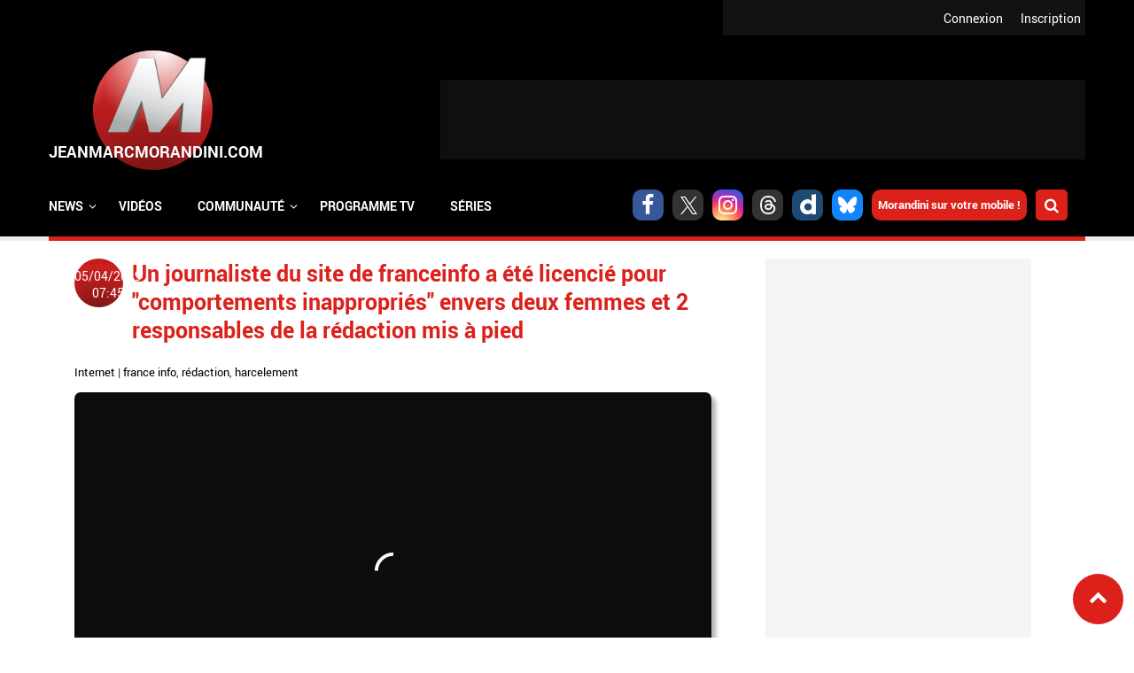

--- FILE ---
content_type: text/html; charset=utf-8
request_url: https://www.jeanmarcmorandini.com/article-392268-un-journaliste-du-site-de-franceinfo-a-ete-licencie-pour-comportements-inappropries-envers-deux-femmes-et-2-responsables-de-la-redaction-mis-a-pied.html
body_size: 13285
content:
<!DOCTYPE html>
<html lang="fr" prefix="og: https://ogp.me/ns#">

  <head profile="http://www.w3.org/1999/xhtml/vocab">
    <!--[if IE]><![endif]-->
<link rel="dns-prefetch" href="//static.jeanmarcmorandini.com" />
<link rel="preconnect" href="//static.jeanmarcmorandini.com" />
<meta http-equiv="Content-Type" content="text/html; charset=utf-8" />
<meta http-equiv="x-dns-prefetch-control" content="on" />
<link rel="dns-prefetch" href="//static.jeanmarcmorandini.com" />
<!--[if IE 9]>
<link rel="prefetch" href="//static.jeanmarcmorandini.com" />
<![endif]-->
<link rel="amphtml" href="https://www.jeanmarcmorandini.com/article-392268-un-journaliste-du-site-de-franceinfo-a-ete-licencie-pour-comportements-inappropries-envers-deux-femmes-et-2-responsables-de-la-redaction-mis-a-pied.html?amp" />
<script  type="application/ld+json">{"@context":"https:\/\/schema.org","@type":"NewsArticle","headline":"Un journaliste du site de franceinfo a \u00e9t\u00e9 licenci\u00e9 pour \"comportements inappropri\u00e9s\" envers deux femme...","articleSection":"Internet","alternativeHeadline":"Un journaliste du site de franceinfo, employ\u00e9 par France T\u00e9l\u00e9visions, a \u00e9t\u00e9 licenci\u00e9 pour \"comportements inappropri\u00e9s\" envers deux femmes, a-t-on appr...","description":"Un journaliste du site de franceinfo, employ\u00e9 par France T\u00e9l\u00e9visions, a \u00e9t\u00e9 licenci\u00e9 pour \"comportements inappropri\u00e9s\" envers deux femmes, a-t-on appr...","mainEntityOfPage":{"@type":"WebPage","@id":"https:\/\/www.jeanmarcmorandini.com\/article-392268-un-journaliste-du-site-de-franceinfo-a-ete-licencie-pour-comportements-inappropries-envers-deux-femmes-et-2-responsables-de-la-redaction-mis-a-pied.html"},"articleBody":"Un journaliste du site de franceinfo, employ\u00e9 par France T\u00e9l\u00e9visions, a \u00e9t\u00e9 licenci\u00e9 pour \"comportements inappropri\u00e9s\" envers deux femmes, a-t-on appris aupr\u00e8s du groupe public, qui confirme une information du quotidien Le Monde.\nEn outre, deux responsables de la r\u00e9daction du site, d\u00e9pendant \u00e9galement de France T\u00e9l\u00e9visions, ont \u00e9cop\u00e9 d'une mise \u00e0 pied en lien avec cette affaire.\nSelon Le Monde, le journaliste licenci\u00e9 s'est vu reprocher d'avoir tent\u00e9 d'embrasser des stagiaires, des faits qui se sont produits en f\u00e9vrier. \"Nous avons \u00e9t\u00e9 inform\u00e9s au mois de f\u00e9vrier de rumeurs concernant des comportements inappropri\u00e9s dans la r\u00e9daction\" du site, a d\u00e9clar\u00e9 \u00e0 l'AFP une porte-parole de France T\u00e9l\u00e9visions.\n\"Nous avons imm\u00e9diatement men\u00e9 une enqu\u00eate et lanc\u00e9 une proc\u00e9dure RH. Au terme de cette proc\u00e9dure, la direction a d\u00e9cid\u00e9 d'appliquer des sanctions disciplinaires \u00e0 l'\u00e9gard de trois collaborateurs : une rupture de contrat de travail pour comportements inappropri\u00e9s et deux mises \u00e0 pied pour des manquements dans la r\u00e9action hi\u00e9rarchique\", a pr\u00e9cis\u00e9 cette porte-parole.\n\"France T\u00e9l\u00e9visions est engag\u00e9e dans une politique d'exemplarit\u00e9 et de z\u00e9ro tol\u00e9rance envers le harc\u00e8lement au sein de l'entreprise\", a assur\u00e9 le groupe public.\n\"Nous avons r\u00e9agi tr\u00e8s vite et tr\u00e8s fort. Nous sommes tr\u00e8s engag\u00e9s pour \u00eatre exemplaires sur ces questions de harc\u00e8lement\", a en outre affirm\u00e9 C\u00e9lia M\u00e9riguet, directrice de l'info num\u00e9rique \u00e0 franceinfo. Plusieurs affaires de harc\u00e8lement et d'agressions sexuelles ont secou\u00e9 les m\u00e9dias fran\u00e7ais ces derniers mois, notamment dans le sillage de l'affaire de la Ligue du LOL et du mouvement Balance ton porc.\n\n","dateModified":"2019-04-05T07:45","datePublished":"2019-04-05T07:45","image":{"@type":"ImageObject","url":"https:\/\/static.jeanmarcmorandini.com\/sites\/jeanmarcmorandini.com\/files\/gzjkz_1_0.jpg","width":"706","height":"373","caption":"","contentSize":"32595","name":"gzjkz.jpg","encodingFormat":"image\/jpeg"},"author":{"@type":"Person","name":"Jean-Marc Morandini"},"publisher":{"@type":"Organization","name":"THE WEB FAMILY","url":"https:\/\/www.jeanmarcmorandini.com\/","logo":{"@type":"ImageObject","url":"https:\/\/static.jeanmarcmorandini.com\/sites\/jeanmarcmorandini.com\/files\/corps2019\/logo-jmm-600x60-1dhj2b0620j78.png","width":600,"height":60}},"keywords":["France info","R\u00e9daction","Harcelement"]}</script>
<script  type="application/ld+json">{"@context":"https:\/\/schema.org","@type":"BreadcrumbList","itemListElement":[{"@type":"ListItem","position":1,"name":"\u00c0 la une","item":"https:\/\/www.jeanmarcmorandini.com\/"},{"@type":"ListItem","position":2,"name":"Internet","item":"https:\/\/www.jeanmarcmorandini.com\/categorie-internet.html"}]}</script>
<script  type="application/ld+json">{"@context":"https:\/\/schema.org","@type":"WebSite","name":"Jean-Marc Morandini","alternateName":"Blog Jean Marc Morandini - Site d'informations m\u00e9dia, programmes TV, vid\u00e9os, zapping, people, radio, cinema, presse, internet","url":"https:\/\/www.jeanmarcmorandini.com\/","image":"https:\/\/static.jeanmarcmorandini.com\/sites\/all\/themes\/jmm7\/images\/logo_media.png"}</script>
<script  type="application/ld+json">{"@context":"https:\/\/schema.org","@type":"NewsMediaOrganization","name":"Jean-Marc Morandini","url":"https:\/\/www.jeanmarcmorandini.com\/","logo":"https:\/\/static.jeanmarcmorandini.com\/sites\/all\/themes\/jmm7\/images\/logo_media.png","sameAs":["https:\/\/www.facebook.com\/jmmorandini\/","https:\/\/twitter.com\/morandiniblog\/","https:\/\/www.instagram.com\/jeanmarcmorandini\/"]}</script>
<meta property="twitter:card" content="summary_large_image" />
<meta property="twitter:site" content="@morandiniblog" />
<meta property="twitter:creator" content="@morandiniblog" />
<meta property="twitter:title" content="Un journaliste du site de franceinfo a été licencié pour &quot;comportements inappropriés&quot; envers deux femmes et 2 responsables de la rédaction mis à pied" />
<meta property="twitter:description" content="Un journaliste du site de franceinfo, employ&amp;eacute; par France T&amp;eacute;l&amp;eacute;visions, a &amp;eacute;t&amp;eacute; licenci&amp;eacute; pour &quot;comportements inappropri&amp;eacute;s&quot; envers deux femmes,..." />
<meta property="twitter:image" content="https://static.jeanmarcmorandini.com/sites/jeanmarcmorandini.com/files/gzjkz_1_0.jpg" />
<meta property="og:title" content="Un journaliste du site de franceinfo a été licencié pour &quot;comportements inappropriés&quot; envers deux femmes et 2 responsables de la rédaction mis à pied" />
<meta property="fb:app_id" content="368940366458873" />
<meta property="og:type" content="article" />
<meta property="og:image" content="https://static.jeanmarcmorandini.com/sites/jeanmarcmorandini.com/files/styles/facebook/public/gzjkz_1_0.jpg?itok=0jRNL0tZ" />
<meta property="og:url" content="https://www.jeanmarcmorandini.com/article-392268-un-journaliste-du-site-de-franceinfo-a-ete-licencie-pour-comportements-inappropries-envers-deux-femmes-et-2-responsables-de-la-redaction-mis-a-pied.html" />
<meta property="og:description" content="Un journaliste du site de franceinfo, employ&amp;eacute; par France T&amp;eacute;l&amp;eacute;visions, a &amp;eacute;t&amp;eacute; licenci&amp;eacute; pour &quot;comportements inappropri&amp;eacute;s&quot; envers deux femmes, a-t-on appris aupr&amp;egrave;s du groupe public, qui confirme une information du quotidien Le Monde.En outre, deux" />
<link rel="shortcut icon" href="https://static.jeanmarcmorandini.com/sites/jeanmarcmorandini.com/files/favicon_1.png" type="image/png" />
<meta name="description" content="Un journaliste du site de franceinfo, employé par France Télévisions, a été licencié pour &quot;comportements inappropriés&quot; envers deux femmes, a-t-on appris auprès du groupe p" />
<link rel="canonical" href="https://www.jeanmarcmorandini.com/article-392268-un-journaliste-du-site-de-franceinfo-a-ete-licencie-pour-comportements-inappropries-envers-deux-femmes-et-2-responsables-de-la-redaction-mis-a-pied.html" />
<link rel="shortlink" href="https://www.jeanmarcmorandini.com/node/392268" />
<meta property="fb:app_id" content="1434142670197027" />
<meta property="og:site_name" content="Jean-Marc Morandini" />
<meta property="og:type" content="article" />
<meta property="og:url" content="https://www.jeanmarcmorandini.com/article-392268-un-journaliste-du-site-de-franceinfo-a-ete-licencie-pour-comportements-inappropries-envers-deux-femmes-et-2-responsables-de-la-redaction-mis-a-pied.html" />
<meta property="og:title" content="Un journaliste du site de franceinfo a été licencié pour &quot;comportements inappropriés&quot; envers deux femmes et 2 responsables de la rédaction mis à pied" />
<meta property="og:description" content="Un journaliste du site de franceinfo, employé par France Télévisions, a été licencié pour &quot;comportements inappropriés&quot; envers deux femmes, a-t-on appris auprès du groupe p" />
<meta property="og:image" content="https://static.jeanmarcmorandini.com/sites/jeanmarcmorandini.com/files/gzjkz_1_0.jpg" />
    <title>Un journaliste du site de franceinfo a été licencié pour "comportements inappropriés" envers deux femmes et 2 responsables de la rédaction mis à pied | Jean-Marc Morandini</title>
    <meta name="google-site-verification" content="j_IPphMWbaMJd2cJJNhx_auONtaNXU7ZiRQ7UDrt2jo" />
    <meta name="robots" content="index,follow,max-snippet:-1,max-image-preview:large,max-video-preview:-1" />
    <meta name="viewport" content="width=device-width, initial-scale=1.0">

    <meta name="format-detection" content="telephone=no" />
    <meta property="fb:pages" content="133417860067582" />

    <link rel="preconnect" href="https://cdn.taboola.com">
    <link rel="preconnect" href="https://storage.googleapis.com">
    <link rel="preconnect" href="https://ced.sascdn.com">
    <link rel="preconnect" href="https://www8.smartadserver.com">
    <link rel="preload" as="font" crossorigin="anonymous" type="font/woff2"  href="/sites/all/themes/jmm7/css/fonts/Roboto/Roboto-Regular.woff2"/>
    <link rel="preload" as="font" crossorigin="anonymous" type="font/woff2"  href="/sites/all/themes/jmm7/css/fonts/Roboto/Roboto-Bold.woff2"/>
    <link rel="preload" as="font" crossorigin="anonymous" type="font/woff2"  href="/sites/all/themes/jmm7/css/fonts/Open_Sans/OpenSans-Regular.woff2"/>
    <link rel="preload" as="font" crossorigin="anonymous" type="font/woff2"  href="/sites/all/themes/jmm7/css/fonts/Open_Sans/OpenSans-Bold.woff2"/>

    <link type="text/css" rel="stylesheet" href="/sites/jeanmarcmorandini.com/files/advagg_css/css__ddz-w3yvLi91MNmQqosYJV3JyWtsNkDOj_0iGFZ48BA__vd2K_i5j24_OkBfuka8mhVcaZD3XYhIeAiu7WQx_z04__ZSMqSgoujX0gQJycZx5b2wkqLzufGuc8eG8p-Ytl_jc.css" media="all" />
<link type="text/css" rel="stylesheet" href="/sites/jeanmarcmorandini.com/files/advagg_css/css__dzi15DvPmqzRxIdIXIHO1xoeCR-UlIvlvXxAQiKNm6M__rYf4CmK36Gn6WQh6nIX3yrMxzKijWZCOY28rI_m3Mys__ZSMqSgoujX0gQJycZx5b2wkqLzufGuc8eG8p-Ytl_jc.css" media="all and (min-width: 1024px) and (max-width: 1366px)" />
<link type="text/css" rel="stylesheet" href="/sites/jeanmarcmorandini.com/files/advagg_css/css__x3WzNgrN0IoDx9iBth9MD0RPvGBs4kJ-FEEskc7HUT4__7dP0XwEmUDKD8HQ-AEO0Tp5DCpSIIGXVah_A4FU9U7g__ZSMqSgoujX0gQJycZx5b2wkqLzufGuc8eG8p-Ytl_jc.css" media="all and (min-width: 768px) and (max-width: 1023px)" />
<link type="text/css" rel="stylesheet" href="/sites/jeanmarcmorandini.com/files/advagg_css/css__q_4wu2yh63tUzhynObEud-4okUbjgIVhk6Pm-E478tI__NBtrsQb5SjEx73XN6yHuMnZJKuZT6dbfzgWs52nMcq0__ZSMqSgoujX0gQJycZx5b2wkqLzufGuc8eG8p-Ytl_jc.css" media="all and (min-width: 481px) and (max-width: 767px)" />
<link type="text/css" rel="stylesheet" href="/sites/jeanmarcmorandini.com/files/advagg_css/css__GJ2ASFQu0ZUYeRnBLznvAZLydWkNjTSk9NOtkOIP57s__vJ_tfil1m9T9gcpPJCLRhZuWWisTE9NqJmaDi1vXj_8__ZSMqSgoujX0gQJycZx5b2wkqLzufGuc8eG8p-Ytl_jc.css" media="all and (min-width: 360px) and (max-width: 480px)" />
<link type="text/css" rel="stylesheet" href="/sites/jeanmarcmorandini.com/files/advagg_css/css__ONLBuoUQOWBdTnofG5xCDvPdEOrvTxi7Pj0DYP3z8Bs__T7NGeQSHRTa6xwYnqCRxH58MFh6NMskFBx03CQm4U4o__ZSMqSgoujX0gQJycZx5b2wkqLzufGuc8eG8p-Ytl_jc.css" media="all and (max-width: 359px)" />

<!--[if lte IE 8]>
<link type="text/css" rel="stylesheet" href="/sites/all/themes/jmm7/css/fix-ie.css?t8yek2" media="all" />
<![endif]-->

    <!-- Didomi tag -->
    <script type="47c466afd2f01afba20bedd7-text/javascript">
      window.gdprAppliesGlobally=true;(function(){function a(e){if(!window.frames[e]){if(document.body&&document.body.firstChild){var t=document.body;var n=document.createElement("iframe");n.style.display="none";n.name=e;n.title=e;t.insertBefore(n,t.firstChild)}
      else{setTimeout(function(){a(e)},5)}}}function e(n,r,o,c,s){function e(e,t,n,a){if(typeof n!=="function"){return}if(!window[r]){window[r]=[]}var i=false;if(s){i=s(e,t,n)}if(!i){window[r].push({command:e,parameter:t,callback:n,version:a})}}e.stub=true;function t(a){if(!window[n]||window[n].stub!==true){return}if(!a.data){return}
      var i=typeof a.data==="string";var e;try{e=i?JSON.parse(a.data):a.data}catch(t){return}if(e[o]){var r=e[o];window[n](r.command,r.parameter,function(e,t){var n={};n[c]={returnValue:e,success:t,callId:r.callId};a.source.postMessage(i?JSON.stringify(n):n,"*")},r.version)}}
      if(typeof window[n]!=="function"){window[n]=e;if(window.addEventListener){window.addEventListener("message",t,false)}else{window.attachEvent("onmessage",t)}}}e("__tcfapi","__tcfapiBuffer","__tcfapiCall","__tcfapiReturn");a("__tcfapiLocator");(function(e){
      var t=document.createElement("script");t.id="spcloader";t.type="text/javascript";t.async=true;t.src="https://sdk.privacy-center.org/"+e+"/loader.js?target="+document.location.hostname;t.charset="utf-8";var n=document.getElementsByTagName("script")[0];n.parentNode.insertBefore(t,n)})("58ff7455-e2e7-41c9-b8b6-7fc797bc5831")})();
    </script>

    <!-- Viously -->
          <script async id="xieg6Sie" data-cfasync="false" src="https://cdn.viously.com/js/sdk/boot.js"></script>
      </head>

  <body class="html not-front not-logged-in no-sidebars page-node page-node- page-node-392268 node-type-story">
    <div id="skip-link"><a href="/#main-content" class="element-invisible element-focusable">Aller au contenu principal</a></div>        <a name="top-page" id="top-page"></a>
<a href="#top-page" id="top-page-link" class="scrollup"><span class="customicon-chevron-up"></span></a>

<header>
  <div id="header-top">
            <div class="region region-header-top">
    <div class="block block-jmm-slideshow" id="block-jmm-slideshow-latestnews-header">
      
  <div class="block-content">
    <div id="block-jmm_slideshow-latestnews_header-ajax-content" class="ajaxblocks-wrapper"></div>  </div>
</div>
  </div>
        <div id="logreg">
      <div id="logreg-in">
              <div id="logreg-register"><a href="/inscription.html">Inscription</a></div>
        <div id="logreg-login"><a href="/user/login">Connexion</a></div>
                    </div>
    </div>
    <div class="clear"></div>
  </div>

  <div id="header-middle">
    <figure class="jmm-logo">
      <a href="/" class="sphere sphere-logo">
        <div class="sphere-animated">
          <img src="https://static.jeanmarcmorandini.com/sites/all/themes/jmm7/images/logo_2.png" atl="JeanMarcmorandini.com" id="jmm-logo-image">
        </div>
      </a>
    </figure>

          <div id="header-region" class="ads-ban-header">  <div class="region region-header">
    <div class="block block-jmm-ads-prisma" id="block-jmm-ads-prisma-publicites-block-1">
      
  <div class="block-content">
    <div class="wrapper-ads format-adscorejs-news-ban-header">
	<div
	  class="ads-core-placer"
	  id="adscorejs-news-ban-header"
	  data-ads-core='{"type":"Banniere-Haute", "device":"desktop, tablet, mobile"}'
	></div>
</div>  </div>
</div>
  </div>
</div>
    
    <div class="clear"></div>
  </div>

    <div id="header-navigation">
      <div class="region region-navigation">
    <div class="block block-search-api-page" id="block-search-api-page-rechercher">
        <h2 class="block-title">Rechercher</h2>
    
  <div class="block-content">
    <form action="/article-392268-un-journaliste-du-site-de-franceinfo-a-ete-licencie-pour-comportements-inappropries-envers-deux-femmes-et-2-responsables-de-la-redaction-mis-a-pied.html" method="post" id="search-api-page-search-form-rechercher" accept-charset="UTF-8"><div><div class="form-item form-type-textfield form-item-keys-5">
  <label class="element-invisible" for="edit-keys-5">Saisissez vos mots-clés </label>
 <input placeholder="Saisissez vos mots-clés" type="text" id="edit-keys-5" name="keys_5" value="" size="15" maxlength="128" class="form-text" />
</div>
<input type="hidden" name="id" value="5" />
<input type="submit" id="edit-submit-5" name="op" value="Rechercher" class="form-submit" /><input type="hidden" name="form_build_id" value="form-84MvxXMS-0BQLg6qxfE-UYB9CeIn7bHWnJK0QSavLDo" />
<input type="hidden" name="form_id" value="search_api_page_search_form_rechercher" />
</div></form>    <div class="close-btn"></div>
  </div>
</div>
<div class="block block-jmm-icones-sociales" id="block-jmm-icones-sociales-icones-sociales">
      
  <div class="block-content">
    <a href="https://www.facebook.com/jmmorandini" class="soc customicon-facebook" target="_blank"></a><a href="https://twitter.com/morandiniblog" class="soc customicon-x" target="_blank"></a><a href="https://instagram.com/jeanmarcmorandini" class="soc customicon-instagram" target="_blank"></a><a href="https://www.threads.net/@morandiniblog2" class="soc customicon-threads" target="_blank"></a><a href="https://www.dailymotion.com/morandini" class="soc customicon-dailymotion" target="_blank"></a><a href="https://bsky.app/profile/morandiniblog2.bsky.social" class="soc customicon-bluesky" target="_blank"></a><a href="https://www.jeanmarcmorandini.com/applications-mobile.html" target="_parent" class="applicationsmobiles">Morandini sur votre mobile !</a><div id="btnsearch"></div>  </div>
</div>
<div class="block block-jmm-menus" id="block-jmm-menus-menusjmm">
      
  <div class="block-content">
    <nav id="jmm-navigation">
  <div id="responsive-toggle-menu"></div>
  <div id="menu">
    <ul id="first-level-menu" class="menu">
                  <li class="has_submenu">
        <span class="first-level-title">
                  <span>News</span>                </span>
                          <div class="burgermenu">
            <div class="wrapper-second-level-menu">
              <ul class="second-level-menu">
                                                                                      <li id="second-level-menu-tid-1" class="second-level-menu-item active"><span class="second-level-title"><a href="/menu-categorie/1">TV</a></span></li>
                                                                      <li id="second-level-menu-tid-2" class="second-level-menu-item"><span class="second-level-title"><a href="/menu-categorie/2">Radio</a></span></li>
                                                                      <li id="second-level-menu-tid-3" class="second-level-menu-item"><span class="second-level-title"><a href="/menu-categorie/3">Press</a></span></li>
                                                                      <li id="second-level-menu-tid-4" class="second-level-menu-item"><span class="second-level-title"><a href="/menu-categorie/4">Cinéma</a></span></li>
                                                                      <li id="second-level-menu-tid-5" class="second-level-menu-item"><span class="second-level-title"><a href="/menu-categorie/5">Internet</a></span></li>
                                                                      <li id="second-level-menu-tid-6" class="second-level-menu-item"><span class="second-level-title"><a href="/menu-categorie/6">People</a></span></li>
                                                                      <li id="second-level-menu-tid-18294" class="second-level-menu-item"><span class="second-level-title"><a href="/menu-categorie/18294">Politique</a></span></li>
                                                                      <li id="second-level-menu-tid-18340" class="second-level-menu-item"><span class="second-level-title"><a href="/menu-categorie/18340">Économie</a></span></li>
                                                                      <li id="second-level-menu-tid-18639" class="second-level-menu-item"><span class="second-level-title"><a href="/menu-categorie/18639">Sport</a></span></li>
                                                                      <li id="second-level-menu-tid-20655" class="second-level-menu-item"><span class="second-level-title"><a href="/menu-categorie/20655">Fait divers</a></span></li>
                                                                      <li id="second-level-menu-tid-20656" class="second-level-menu-item"><span class="second-level-title"><a href="/menu-categorie/20656">Justice</a></span></li>
                                                                      <li id="second-level-menu-tid-18341" class="second-level-menu-item"><span class="second-level-title"><a href="/menu-categorie/18341">Divers</a></span></li>
                              </ul>
            </div>
                        <div class="wrapper-categorie-menu">
              <div class="wrapper-categorie-menu-header">
  <span class="categorie-menu-link"><a href="/categorie-tv.html">Toutes les news TV</a></span>
  <span class="categorie-menu-title">Les dernières news <span>TV</span></span>
</div>
  <div class="wrapper-categorie-item">
  <div class="categorie-item-img jmm-img">
    <a href="/article-628021-la-matinale-de-tf1-recrute-cinq-nouveaux-chroniqueurs-pour-prolonger-son-antenne-jusqu-a-11-heures-parmi-lesquels-deux-anciennes-figures-tres-connues-de-la-chaine-et-une-chanteuse.html"><img data-echo="https://static.jeanmarcmorandini.com/sites/jeanmarcmorandini.com/files/styles/image_252_115/public/bonjour22nov_0.jpg" data-icon="" src="https://static.jeanmarcmorandini.com//sites/jeanmarcmorandini.com/files/lazyload_placeholder.png" width="252" height="115" alt="La Matinale de TF1 recrute cinq nouveaux chroniqueurs pour prolonger son antenne jusqu’à 11 heures, parmi lesquels deux anciennes figures, très connues, de la chaîne et une chanteuse" title="La Matinale de TF1 recrute cinq nouveaux chroniqueurs pour prolonger son antenne jusqu’à 11 heures, parmi lesquels deux anciennes figures, très connues, de la chaîne et une chanteuse" /><noscript><img src="https://static.jeanmarcmorandini.com/sites/jeanmarcmorandini.com/files/styles/image_252_115/public/bonjour22nov_0.jpg" width="252" height="115" alt="La Matinale de TF1 recrute cinq nouveaux chroniqueurs pour prolonger son antenne jusqu’à 11 heures, parmi lesquels deux anciennes figures, très connues, de la chaîne et une chanteuse" title="La Matinale de TF1 recrute cinq nouveaux chroniqueurs pour prolonger son antenne jusqu’à 11 heures, parmi lesquels deux anciennes figures, très connues, de la chaîne et une chanteuse" /></noscript></a>    <span class="categorie-item-tag">christophe beaugrand</span>
  </div>
  <div class="categorie-item-title">
    <a href="/article-628021-la-matinale-de-tf1-recrute-cinq-nouveaux-chroniqueurs-pour-prolonger-son-antenne-jusqu-a-11-heures-parmi-lesquels-deux-anciennes-figures-tres-connues-de-la-chaine-et-une-chanteuse.html">La Matinale de TF1 recrute cinq nouveaux...</a>  </div>
</div>  <div class="wrapper-categorie-item">
  <div class="categorie-item-img jmm-img">
    <a href="/article-622549-audiences-prime-entre-independence-day-sur-tf1-et-adieu-les-cons-sur-france-2-qui-a-rassemble-le-plus-de-telespectateurs-hier-soir.html"><img data-echo="https://static.jeanmarcmorandini.com/sites/jeanmarcmorandini.com/files/styles/image_252_115/public/independenceday1_0.jpg" data-icon="" src="https://static.jeanmarcmorandini.com//sites/jeanmarcmorandini.com/files/lazyload_placeholder.png" width="252" height="115" alt="Audiences Prime: Entre &quot;Independence Day&quot; sur TF1 et &quot;Adieu les cons&quot; sur France 2, qui a rassemblé le plus de téléspectateurs hier soir ?" title="Audiences Prime: Entre &quot;Independence Day&quot; sur TF1 et &quot;Adieu les cons&quot; sur France 2, qui a rassemblé le plus de téléspectateurs hier soir ?" /><noscript><img src="https://static.jeanmarcmorandini.com/sites/jeanmarcmorandini.com/files/styles/image_252_115/public/independenceday1_0.jpg" width="252" height="115" alt="Audiences Prime: Entre &quot;Independence Day&quot; sur TF1 et &quot;Adieu les cons&quot; sur France 2, qui a rassemblé le plus de téléspectateurs hier soir ?" title="Audiences Prime: Entre &quot;Independence Day&quot; sur TF1 et &quot;Adieu les cons&quot; sur France 2, qui a rassemblé le plus de téléspectateurs hier soir ?" /></noscript></a>    <span class="categorie-item-tag">audiences</span>
  </div>
  <div class="categorie-item-title">
    <a href="/article-622549-audiences-prime-entre-independence-day-sur-tf1-et-adieu-les-cons-sur-france-2-qui-a-rassemble-le-plus-de-telespectateurs-hier-soir.html">Audiences Prime: Entre &quot;Independence Day&quot; sur...</a>  </div>
</div>  <div class="wrapper-categorie-item">
  <div class="categorie-item-img jmm-img">
    <a href="/article-621358-audiences-prime-liam-neeson-et-le-film-retribution-ont-ils-permis-a-tf1-d-etre-leader-hier-soir-devant-sur-les-chemins-noirs-sur-france-2.html"><img data-echo="https://static.jeanmarcmorandini.com/sites/jeanmarcmorandini.com/files/styles/image_252_115/public/retribution_0.jpg" data-icon="" src="https://static.jeanmarcmorandini.com//sites/jeanmarcmorandini.com/files/lazyload_placeholder.png" width="252" height="115" alt="Audiences Prime: Liam Neeson et le film &quot;Retribution&quot; ont-ils permis à TF1 d&#039;être leader hier soir devant &quot;Sur les chemins noirs&quot; sur France 2 ?" title="Audiences Prime: Liam Neeson et le film &quot;Retribution&quot; ont-ils permis à TF1 d&#039;être leader hier soir devant &quot;Sur les chemins noirs&quot; sur France 2 ?" /><noscript><img src="https://static.jeanmarcmorandini.com/sites/jeanmarcmorandini.com/files/styles/image_252_115/public/retribution_0.jpg" width="252" height="115" alt="Audiences Prime: Liam Neeson et le film &quot;Retribution&quot; ont-ils permis à TF1 d&#039;être leader hier soir devant &quot;Sur les chemins noirs&quot; sur France 2 ?" title="Audiences Prime: Liam Neeson et le film &quot;Retribution&quot; ont-ils permis à TF1 d&#039;être leader hier soir devant &quot;Sur les chemins noirs&quot; sur France 2 ?" /></noscript></a>    <span class="categorie-item-tag">audiences</span>
  </div>
  <div class="categorie-item-title">
    <a href="/article-621358-audiences-prime-liam-neeson-et-le-film-retribution-ont-ils-permis-a-tf1-d-etre-leader-hier-soir-devant-sur-les-chemins-noirs-sur-france-2.html">Audiences Prime: Liam Neeson et le film...</a>  </div>
</div>  <div class="wrapper-categorie-item">
  <div class="categorie-item-img jmm-img">
    <a href="/article-619402-audiences-prime-avec-aline-sur-la-vie-de-celine-dion-vue-par-valerie-lemercier-tf1-a-t-elle-cartonne-ou-joue-a-titanic-hier-soir.html"><img data-echo="https://static.jeanmarcmorandini.com/sites/jeanmarcmorandini.com/files/styles/image_252_115/public/aline_1.jpg" data-icon="" src="https://static.jeanmarcmorandini.com//sites/jeanmarcmorandini.com/files/lazyload_placeholder.png" width="252" height="115" alt="Audiences Prime: Avec &quot;Aline&quot; sur la vie de Céline Dion, vue par Valérie Lemercier, TF1 a-t-elle cartonné ou joué à Titanic hier soir ?" title="Audiences Prime: Avec &quot;Aline&quot; sur la vie de Céline Dion, vue par Valérie Lemercier, TF1 a-t-elle cartonné ou joué à Titanic hier soir ?" /><noscript><img src="https://static.jeanmarcmorandini.com/sites/jeanmarcmorandini.com/files/styles/image_252_115/public/aline_1.jpg" width="252" height="115" alt="Audiences Prime: Avec &quot;Aline&quot; sur la vie de Céline Dion, vue par Valérie Lemercier, TF1 a-t-elle cartonné ou joué à Titanic hier soir ?" title="Audiences Prime: Avec &quot;Aline&quot; sur la vie de Céline Dion, vue par Valérie Lemercier, TF1 a-t-elle cartonné ou joué à Titanic hier soir ?" /></noscript></a>    <span class="categorie-item-tag">audiences</span>
  </div>
  <div class="categorie-item-title">
    <a href="/article-619402-audiences-prime-avec-aline-sur-la-vie-de-celine-dion-vue-par-valerie-lemercier-tf1-a-t-elle-cartonne-ou-joue-a-titanic-hier-soir.html">Audiences Prime: Avec &quot;Aline&quot; sur la vie de...</a>  </div>
</div>  <div class="wrapper-categorie-item">
  <div class="categorie-item-img jmm-img">
    <a href="/article-618073-audiences-avant-20h-sept-a-huit-sur-tf1-a-t-il-fait-le-poids-hier-face-au-match-de-rugby-des-bleues-sur-france-2-qui-affrontaient-l-afrique-du-sud.html"><img data-echo="https://static.jeanmarcmorandini.com/sites/jeanmarcmorandini.com/files/styles/image_252_115/public/capture_decran_2025-09-08_a_09.42.02_0.jpg" data-icon="" src="https://static.jeanmarcmorandini.com//sites/jeanmarcmorandini.com/files/lazyload_placeholder.png" width="252" height="115" alt="Audiences Avant 20h: &quot;Sept à huit&quot; sur TF1 a-t-il fait le poids hier face au match de rugby des Bleues sur France 2 qui affrontaient l&#039;Afrique du Sud ?" title="Audiences Avant 20h: &quot;Sept à huit&quot; sur TF1 a-t-il fait le poids hier face au match de rugby des Bleues sur France 2 qui affrontaient l&#039;Afrique du Sud ?" /><noscript><img src="https://static.jeanmarcmorandini.com/sites/jeanmarcmorandini.com/files/styles/image_252_115/public/capture_decran_2025-09-08_a_09.42.02_0.jpg" width="252" height="115" alt="Audiences Avant 20h: &quot;Sept à huit&quot; sur TF1 a-t-il fait le poids hier face au match de rugby des Bleues sur France 2 qui affrontaient l&#039;Afrique du Sud ?" title="Audiences Avant 20h: &quot;Sept à huit&quot; sur TF1 a-t-il fait le poids hier face au match de rugby des Bleues sur France 2 qui affrontaient l&#039;Afrique du Sud ?" /></noscript></a>    <span class="categorie-item-tag">audiences</span>
  </div>
  <div class="categorie-item-title">
    <a href="/article-618073-audiences-avant-20h-sept-a-huit-sur-tf1-a-t-il-fait-le-poids-hier-face-au-match-de-rugby-des-bleues-sur-france-2-qui-affrontaient-l-afrique-du-sud.html">Audiences Avant 20h: &quot;Sept à huit&quot; sur TF1...</a>  </div>
</div>  <div class="wrapper-categorie-item">
  <div class="categorie-item-img jmm-img">
    <a href="/article-618040-audiences-prime-l-equipe-de-france-a-battu-l-ukraine-en-pologne-hier-soir-sur-tf1-mais-devant-combien-de-telespectateurs-la-capitaine-marleau-a-t-elle-resiste-sur-france-2.html"><img data-echo="https://static.jeanmarcmorandini.com/sites/jeanmarcmorandini.com/files/styles/image_252_115/public/mbappe-ukraine-france_0.jpeg" data-icon="" src="https://static.jeanmarcmorandini.com//sites/jeanmarcmorandini.com/files/lazyload_placeholder.png" width="252" height="115" alt="Audiences Prime: L’équipe de France a battu l’Ukraine en Pologne, hier soir sur TF1, mais devant combien de téléspectateurs ? La Capitaine Marleau a-t-elle résisté sur France 2 ? " title="Audiences Prime: L’équipe de France a battu l’Ukraine en Pologne, hier soir sur TF1, mais devant combien de téléspectateurs ? La Capitaine Marleau a-t-elle résisté sur France 2 ? " /><noscript><img src="https://static.jeanmarcmorandini.com/sites/jeanmarcmorandini.com/files/styles/image_252_115/public/mbappe-ukraine-france_0.jpeg" width="252" height="115" alt="Audiences Prime: L’équipe de France a battu l’Ukraine en Pologne, hier soir sur TF1, mais devant combien de téléspectateurs ? La Capitaine Marleau a-t-elle résisté sur France 2 ? " title="Audiences Prime: L’équipe de France a battu l’Ukraine en Pologne, hier soir sur TF1, mais devant combien de téléspectateurs ? La Capitaine Marleau a-t-elle résisté sur France 2 ? " /></noscript></a>    <span class="categorie-item-tag">audiences</span>
  </div>
  <div class="categorie-item-title">
    <a href="/article-618040-audiences-prime-l-equipe-de-france-a-battu-l-ukraine-en-pologne-hier-soir-sur-tf1-mais-devant-combien-de-telespectateurs-la-capitaine-marleau-a-t-elle-resiste-sur-france-2.html">Audiences Prime: L’équipe de France a battu...</a>  </div>
</div>            </div>
                      </div>
              </li>
                  <li>
        <span class="first-level-title">
                  <a href="/categorie-videos.html">Vidéos</a>                </span>
              </li>
                  <li class="has_submenu">
        <span class="first-level-title">
                  <span>Communauté</span>                </span>
                          <div class="simplemenu">
            <div class="wrapper-second-level-menu">
              <ul class="second-level-menu">
                                                                                      <li id="second-level-menu-tid-0" class="second-level-menu-item"><span class="second-level-title"><a href="/inscription.html">S&#039;inscrire</a></span></li>
                                                                      <li id="second-level-menu-tid-1" class="second-level-menu-item"><span class="second-level-title"><a href="/user/login">S&#039;identifier</a></span></li>
                                                                      <li id="second-level-menu-tid-2" class="second-level-menu-item"><span class="second-level-title"><a href="/recherche-membre.html">Rechercher un membre</a></span></li>
                              </ul>
            </div>
                      </div>
              </li>
                  <li>
        <span class="first-level-title">
                  <a href="/programme-tv.html">Programme TV</a>                </span>
              </li>
                  <li>
        <span class="first-level-title">
                  <a href="/categorie-tv.html">Séries</a>                </span>
              </li>
          </ul>
  </div>
</nav>
<div class="clear"></div>  </div>
</div>
  </div>
    <div class="clear"></div>
  </div>
  </header>



<div id="wrapper-publicite">
  <div id="wrapper-global" class="">

    <div id="wrapper-content">
      <div id="center">
                          <div class="region region-content">
    <div class="block block-system" id="block-system-main">
      
  <div class="block-content">
      
<div id="node-story" class="node node-story clearfix" class="node node-story node-type-story node-pagestory" id="node-392268">
  <div class="heure"><div class="sphere"><span>05/04/2019 07:45</span></div></div>
  <h1>Un journaliste du site de franceinfo a été licencié pour &quot;comportements inappropriés&quot; envers deux femmes et 2 responsables de la rédaction mis à pied</h1>

      <div class="cattags"><span class="categorie"><a href="/categorie-internet.html">Internet</a><span> | </span></span><span class="tags"><a href="/actualite-france-info.html">france info</a>, <a href="/actualite-redaction.html">rédaction</a>, <a href="/actualite-harcelement.html">harcelement</a></span></div>  
      <div class="jmm-img">
      <div class="vsly-player"
      data-template="PVAwsGViMhyjA"
      data-content-external-id="x729uf1"
      data-content-external-source="https://geo.dailymotion.com/player/x2my2.html?video=x729uf1"
      style="background:#ddd;padding-top:56.25%;font-size:0;position:relative;overflow:hidden;width:100%;">
    </div>    </div>
  
  <div class="stats head-story-wrapper">
    <div class="left">
      <div class="left-child"><span data-nodecounter-ajax="392268"></span> -</div>
      <div class="left-child"><a href="/article-392268-un-journaliste-du-site-de-franceinfo-a-ete-licencie-pour-comportements-inappropries-envers-deux-femmes-et-2-responsables-de-la-redaction-mis-a-pied.html#comments" class="active">1 commentaire</a></div>
    </div>

    <div class="social-share-lite">
      <a href="https://www.facebook.com/sharer/sharer.php?u=https%3A//www.jeanmarcmorandini.com/article-392268-un-journaliste-du-site-de-franceinfo-a-ete-licencie-pour-comportements-inappropries-envers-deux-femmes-et-2-responsables-de-la-redaction-mis-a-pied.html&amp;t=Un%20journaliste%20du%20site%20de%20franceinfo%20a%20%C3%A9t%C3%A9%20licenci%C3%A9%20pour%20%22comportements%20inappropri%C3%A9s%22%20envers%20deux%20femmes%20et%202%20responsables%20de%20la%20r%C3%A9daction%20mis%20%C3%A0%20pied" target="_blank" class="share-fb lite" title="Partager sur Facebook"><img src="https://static.jeanmarcmorandini.com/sites/jeanmarcmorandini.com/files/corps2019/icon-facebook.svg" /></a>      <a href="https://twitter.com/intent/tweet?url=https%3A//www.jeanmarcmorandini.com/article-392268-un-journaliste-du-site-de-franceinfo-a-ete-licencie-pour-comportements-inappropries-envers-deux-femmes-et-2-responsables-de-la-redaction-mis-a-pied.html&amp;text=Un%20journaliste%20du%20site%20de%20franceinfo%20a%20%C3%A9t%C3%A9%20licenci%C3%A9%20pour%20%22comportements%20inappropri%C3%A9s%22%20envers%20deux%20femmes%20et%202%20responsables%20de%20la%20r%C3%A9daction%20mis%20%C3%A0%20pied&amp;via=morandiniblog" class="share-x lite" target="_blank" title="Partager sur X"><img src="https://static.jeanmarcmorandini.com/sites/all/themes/jmm7/images/2024/logo-x-lite.svg" /></a>    </div>
  </div>
  <div class="clear"></div>

  <div class="body">

      <!-- Ads InRead -->
              <div id="jmm_ads_InRead_desktop_1" class="jmm_ads_InRead"><div class="wrapper-ads format-adscorejs-news-inread1-desktop">
	<div
	  class="ads-core-placer"
	  id="adscorejs-news-inread1-desktop"
	  data-ads-core='{"type":"Pave-Haut2-desktop", "device":"desktop,tablet"}'
	></div>
</div></div>
        <div id="jmm_ads_InRead1" class="jmm_ads_InRead mobile"><div class="wrapper-ads format-adscorejs-news-inread1-mobile">
	<div
	  class="ads-core-placer"
	  id="adscorejs-news-inread1-mobile"
	  data-ads-core='{"type":"Pave-Haut2", "device":"mobile"}'
	></div>
</div></div>
      

    <p>Un journaliste du site de franceinfo, employ&eacute; par France T&eacute;l&eacute;visions, a &eacute;t&eacute; licenci&eacute; pour "comportements inappropri&eacute;s" envers deux femmes, a-t-on appris aupr&egrave;s du groupe public, qui confirme une information du quotidien Le Monde.</p><p>En outre, deux responsables de la r&eacute;daction du site, d&eacute;pendant &eacute;galement de France T&eacute;l&eacute;visions, ont &eacute;cop&eacute; d'une mise &agrave; pied en lien avec cette affaire.</p><p>Selon Le Monde, le journaliste licenci&eacute; s'est vu reprocher d'avoir tent&eacute; d'embrasser des stagiaires, des faits qui se sont produits en f&eacute;vrier. "Nous avons &eacute;t&eacute; inform&eacute;s au mois de f&eacute;vrier de rumeurs concernant des comportements inappropri&eacute;s dans la r&eacute;daction" du site, a d&eacute;clar&eacute; &agrave; l'AFP une porte-parole de France T&eacute;l&eacute;visions.</p><p>"Nous avons imm&eacute;diatement men&eacute; une enqu&ecirc;te et lanc&eacute; une proc&eacute;dure RH. Au terme de cette proc&eacute;dure, la direction a d&eacute;cid&eacute; d'appliquer des sanctions disciplinaires &agrave; l'&eacute;gard de trois collaborateurs : une rupture de contrat de travail pour comportements inappropri&eacute;s et deux mises &agrave; pied pour des manquements dans la r&eacute;action hi&eacute;rarchique", a pr&eacute;cis&eacute; cette porte-parole.</p><p>"France T&eacute;l&eacute;visions est engag&eacute;e dans une politique d'exemplarit&eacute; et de z&eacute;ro tol&eacute;rance envers le harc&egrave;lement au sein de l'entreprise", a assur&eacute; le groupe public.</p><p>"Nous avons r&eacute;agi tr&egrave;s vite et tr&egrave;s fort. Nous sommes tr&egrave;s engag&eacute;s pour &ecirc;tre exemplaires sur ces questions de harc&egrave;lement", a en outre affirm&eacute; C&eacute;lia M&eacute;riguet, directrice de l'info num&eacute;rique &agrave; franceinfo. Plusieurs affaires de harc&egrave;lement et d'agressions sexuelles ont secou&eacute; les m&eacute;dias fran&ccedil;ais ces derniers mois, notamment dans le sillage de l'affaire de la Ligue du LOL et du mouvement Balance ton porc.</p>

      <!-- Ads InRead -->
              <div id="jmm_ads_InRead_desktop_2" class="jmm_ads_InRead"><div class="wrapper-ads format-adscorejs-news-inread2-desktop">
	<div
	  class="ads-core-placer"
	  id="adscorejs-news-inread2-desktop"
	  data-ads-core='{"type":"Pave-Haut2-desktop", "device":"desktop,tablet"}'
	></div>
</div></div>
        <div id="jmm_ads_InRead2" class="jmm_ads_InRead mobile"><div class="wrapper-ads format-adscorejs-news-inread2-mobile">
	<div
	  class="ads-core-placer"
	  id="adscorejs-news-inread2-mobile"
	  data-ads-core='{"type":"Pave-Haut2", "device":"mobile"}'
	></div>
</div></div>
      
          </div>

  <div id="content_story_bottom">
          <div id="recents-news-wrapper">
  <h2>Ça peut vous interesser</h2>
  <div id="recent-news-swiper">
    <div class="swiper-wrapper">
                            <div class="swiper-slide">
        <article>
          <figure class="jmm-img">
            <a href="/article-629566-audiences-prime-apres-le-succes-de-la-premiere-la-semaine-derniere-sur-tf1-avec-plus-de-4-millions-qui-sera-le-plus-nul-presente-par-camille-combal-a-t-il-renouvele-l-exploit-hier-soir.html"><img data-echo="https://static.jeanmarcmorandini.com/sites/jeanmarcmorandini.com/files/styles/image_240_110/public/nul_tf1_0.jpg" data-icon="" src="https://static.jeanmarcmorandini.com//sites/jeanmarcmorandini.com/files/lazyload_placeholder.png" width="240" height="110" alt="" title="Audiences Prime : Après le succès de la première, la semaine dernière sur TF1, avec plus de 4 millions, &quot;Qui sera le plus nul ?&quot; présenté par Camille Combal a-t-il renouvelé l&#039;exploit hier soir ? " /><noscript><img src="https://static.jeanmarcmorandini.com/sites/jeanmarcmorandini.com/files/styles/image_240_110/public/nul_tf1_0.jpg" width="240" height="110" alt="" title="Audiences Prime : Après le succès de la première, la semaine dernière sur TF1, avec plus de 4 millions, &quot;Qui sera le plus nul ?&quot; présenté par Camille Combal a-t-il renouvelé l&#039;exploit hier soir ? " /></noscript></a>            <a href="/actualite-audiences.html-5" class="recents-news-image-tag">audiences</a>          </figure>
          <div class="jmm-post-meta-data">
            <span><a href="/categorie-videos.html">Vidéos</a> - </span>
            <span><time><a href="/article-629566-audiences-prime-apres-le-succes-de-la-premiere-la-semaine-derniere-sur-tf1-avec-plus-de-4-millions-qui-sera-le-plus-nul-presente-par-camille-combal-a-t-il-renouvele-l-exploit-hier-soir.html">10/01 09:16</a></time></span>
          </div>
          <h3><a href="/node/629566">Audiences Prime : Après le succès de la première, la semaine dernière sur TF1, avec plus de 4 millions, &quot;Qui sera le plus nul ?&quot; présenté par Camille Combal a-t-il renouvelé l&#039;exploit hier soir ? </a></h3>
        </article>
      </div>
                            <div class="swiper-slide">
        <article>
          <figure class="jmm-img">
            <a href="/[base64].html"><img data-echo="https://static.jeanmarcmorandini.com/sites/jeanmarcmorandini.com/files/styles/image_240_110/public/qui_seras_le_plus_nul_0.jpg" data-icon="" src="https://static.jeanmarcmorandini.com//sites/jeanmarcmorandini.com/files/lazyload_placeholder.png" width="240" height="110" alt="" title="Le vendredi 16 janvier prochain à 21h10, Camille Combal sera aux commandes sur TF1 de &quot;Qui sera le plus nul ?&quot; , un quiz d&#039;un nouveau genre, avec à la clé un trophée que personne ne veut gagner!" /><noscript><img src="https://static.jeanmarcmorandini.com/sites/jeanmarcmorandini.com/files/styles/image_240_110/public/qui_seras_le_plus_nul_0.jpg" width="240" height="110" alt="" title="Le vendredi 16 janvier prochain à 21h10, Camille Combal sera aux commandes sur TF1 de &quot;Qui sera le plus nul ?&quot; , un quiz d&#039;un nouveau genre, avec à la clé un trophée que personne ne veut gagner!" /></noscript></a>            <a href="/actualite-qui-sera-le-plus-nul.html" class="recents-news-image-tag">Qui sera le plus nul ?</a>          </figure>
          <div class="jmm-post-meta-data">
            <span><a href="/categorie-videos.html">Vidéos</a> - </span>
            <span><time><a href="/[base64].html">22/12 14:55</a></time></span>
          </div>
          <h3><a href="/node/628039">Le vendredi 16 janvier prochain à 21h10, Camille Combal sera aux commandes sur TF1 de &quot;Qui sera le plus nul ?&quot; , un quiz d&#039;un nouveau genre, avec à la clé un trophée que personne ne veut gagner!</a></h3>
        </article>
      </div>
                            <div class="swiper-slide">
        <article>
          <figure class="jmm-img">
            <a href="/article-630283-michele-benbunan-l-ancienne-directrice-generale-de-la-societe-d-edition-editis-succede-a-pierre-louette-a-la-tete-du-groupe-de-presse-les-echos-le-parisien.html"><img data-echo="https://static.jeanmarcmorandini.com/sites/jeanmarcmorandini.com/files/styles/image_240_110/public/le_parisien_presse_sfg_0.jpg" data-icon="" src="https://static.jeanmarcmorandini.com//sites/jeanmarcmorandini.com/files/lazyload_placeholder.png" width="240" height="110" alt="" title="Michèle Benbunan, l&#039;ancienne directrice générale de la société d&#039;édition Editis, succède à Pierre Louette à la tête du groupe de presse Les Échos-Le Parisien" /><noscript><img src="https://static.jeanmarcmorandini.com/sites/jeanmarcmorandini.com/files/styles/image_240_110/public/le_parisien_presse_sfg_0.jpg" width="240" height="110" alt="" title="Michèle Benbunan, l&#039;ancienne directrice générale de la société d&#039;édition Editis, succède à Pierre Louette à la tête du groupe de presse Les Échos-Le Parisien" /></noscript></a>            <a href="/actualite-le-parisien.html" class="recents-news-image-tag">le parisien</a>          </figure>
          <div class="jmm-post-meta-data">
            <span><a href="/categorie-presse.html">Presse</a> - </span>
            <span><time><a href="/article-630283-michele-benbunan-l-ancienne-directrice-generale-de-la-societe-d-edition-editis-succede-a-pierre-louette-a-la-tete-du-groupe-de-presse-les-echos-le-parisien.html">16/01 18:02</a></time></span>
          </div>
          <h3><a href="/node/630283">Michèle Benbunan, l&#039;ancienne directrice générale de la société d&#039;édition Editis, succède à Pierre Louette à la tête du groupe de presse Les Échos-Le Parisien</a></h3>
        </article>
      </div>
                            <div class="swiper-slide">
        <article>
          <figure class="jmm-img">
            <a href="/article-630277-panne-mondiale-du-reseau-social-x-des-milliers-d-utilisateurs-rencontrent-des-problemes-pour-acceder-au-reseau-social.html"><img data-echo="https://static.jeanmarcmorandini.com/sites/jeanmarcmorandini.com/files/styles/image_240_110/public/x_twitter_0.jpg" data-icon="" src="https://static.jeanmarcmorandini.com//sites/jeanmarcmorandini.com/files/lazyload_placeholder.png" width="240" height="110" alt="" title="Panne mondiale du réseau social X: Des milliers d&#039;utilisateurs rencontrent des problèmes pour accéder au réseau social" /><noscript><img src="https://static.jeanmarcmorandini.com/sites/jeanmarcmorandini.com/files/styles/image_240_110/public/x_twitter_0.jpg" width="240" height="110" alt="" title="Panne mondiale du réseau social X: Des milliers d&#039;utilisateurs rencontrent des problèmes pour accéder au réseau social" /></noscript></a>            <a href="/actualite-x.html" class="recents-news-image-tag">x</a>          </figure>
          <div class="jmm-post-meta-data">
            <span><a href="/categorie-videos.html">Vidéos</a> - </span>
            <span><time><a href="/article-630277-panne-mondiale-du-reseau-social-x-des-milliers-d-utilisateurs-rencontrent-des-problemes-pour-acceder-au-reseau-social.html">16/01 17:04</a></time></span>
          </div>
          <h3><a href="/node/630277">Panne mondiale du réseau social X: Des milliers d&#039;utilisateurs rencontrent des problèmes pour accéder au réseau social</a></h3>
        </article>
      </div>
                            <div class="swiper-slide">
        <article>
          <figure class="jmm-img">
            <a href="/article-630238-un-homme-interpelle-en-possession-de-resine-de-cannabis-est-mort-apres-avoir-perdu-connaissance-dans-les-locaux-du-commissariat-du-xxe-arrondissement-de-paris-une-enquete-ouverte.html"><img data-echo="https://static.jeanmarcmorandini.com/sites/jeanmarcmorandini.com/files/styles/image_240_110/public/capture_decran_2026-01-16_a_15.23.29_0.jpg" data-icon="" src="https://static.jeanmarcmorandini.com//sites/jeanmarcmorandini.com/files/lazyload_placeholder.png" width="240" height="110" alt="" title="Un homme, interpellé en possession de résine de cannabis, est mort après avoir perdu connaissance dans les locaux du commissariat du XXe arrondissement de Paris - Une enquête ouverte" /><noscript><img src="https://static.jeanmarcmorandini.com/sites/jeanmarcmorandini.com/files/styles/image_240_110/public/capture_decran_2026-01-16_a_15.23.29_0.jpg" width="240" height="110" alt="" title="Un homme, interpellé en possession de résine de cannabis, est mort après avoir perdu connaissance dans les locaux du commissariat du XXe arrondissement de Paris - Une enquête ouverte" /></noscript></a>            <a href="/actualite-deces.html" class="recents-news-image-tag">décès</a>          </figure>
          <div class="jmm-post-meta-data">
            <span><a href="/categorie-videos.html">Vidéos</a> - </span>
            <span><time><a href="/article-630238-un-homme-interpelle-en-possession-de-resine-de-cannabis-est-mort-apres-avoir-perdu-connaissance-dans-les-locaux-du-commissariat-du-xxe-arrondissement-de-paris-une-enquete-ouverte.html">16/01 16:31</a></time></span>
          </div>
          <h3><a href="/node/630238">Un homme, interpellé en possession de résine de cannabis, est mort après avoir perdu connaissance dans les locaux du commissariat du XXe arrondissement de Paris - Une enquête ouverte</a></h3>
        </article>
      </div>
                            <div class="swiper-slide">
        <article>
          <figure class="jmm-img">
            <a href="/[base64].html"><img data-echo="https://static.jeanmarcmorandini.com/sites/jeanmarcmorandini.com/files/styles/image_240_110/public/elias_f_0.jpg" data-icon="" src="https://static.jeanmarcmorandini.com//sites/jeanmarcmorandini.com/files/lazyload_placeholder.png" width="240" height="110" alt="" title="Le gouvernement gèle de nouveau les avoirs du militant propalestinien connu sous le pseudonyme Elias d&#039;Imzalène, condamné à cinq mois de prison avec sursis en décembre 2024 pour avoir appelé à «mener l&#039;intifada» en France" /><noscript><img src="https://static.jeanmarcmorandini.com/sites/jeanmarcmorandini.com/files/styles/image_240_110/public/elias_f_0.jpg" width="240" height="110" alt="" title="Le gouvernement gèle de nouveau les avoirs du militant propalestinien connu sous le pseudonyme Elias d&#039;Imzalène, condamné à cinq mois de prison avec sursis en décembre 2024 pour avoir appelé à «mener l&#039;intifada» en France" /></noscript></a>            <a href="/actualite-elias-d-imzalene.html" class="recents-news-image-tag">Elias d&#039;Imzalene</a>          </figure>
          <div class="jmm-post-meta-data">
            <span><a href="/categorie-videos.html">Vidéos</a> - </span>
            <span><time><a href="/[base64].html">16/01 16:01</a></time></span>
          </div>
          <h3><a href="/node/630229">Le gouvernement gèle de nouveau les avoirs du militant propalestinien connu sous le pseudonyme Elias d&#039;Imzalène, condamné à cinq mois de prison avec sursis en décembre 2024 pour avoir appelé à «mener l&#039;intifada» en France</a></h3>
        </article>
      </div>
                            <div class="swiper-slide">
        <article>
          <figure class="jmm-img">
            <a href="/article-630226-tentative-de-feminicide-a-blois-en-2022-j-ai-vrille-c-est-comme-si-ma-force-avait-ete-decuplee-a-declare-aujourd-hui-l-ex-compagnon-de-chloe-devant-la-cour-d-assises-du-loir-et-cher.html"><img data-echo="https://static.jeanmarcmorandini.com/sites/jeanmarcmorandini.com/files/styles/image_240_110/public/capture_decran_2026-01-16_a_15.09.20_0.jpg" data-icon="" src="https://static.jeanmarcmorandini.com//sites/jeanmarcmorandini.com/files/lazyload_placeholder.png" width="240" height="110" alt="" title="Tentative de féminicide à Blois en 2022: &quot;J&#039;ai vrillé. C&#039;est comme si ma force avait été décuplée&quot;, a déclaré aujourd&#039;hui l&#039;ex-compagnon de Chloé devant la cour d&#039;assises du Loir-et-Cher" /><noscript><img src="https://static.jeanmarcmorandini.com/sites/jeanmarcmorandini.com/files/styles/image_240_110/public/capture_decran_2026-01-16_a_15.09.20_0.jpg" width="240" height="110" alt="" title="Tentative de féminicide à Blois en 2022: &quot;J&#039;ai vrillé. C&#039;est comme si ma force avait été décuplée&quot;, a déclaré aujourd&#039;hui l&#039;ex-compagnon de Chloé devant la cour d&#039;assises du Loir-et-Cher" /></noscript></a>            <a href="/actualite-feminicide.html" class="recents-news-image-tag">féminicide</a>          </figure>
          <div class="jmm-post-meta-data">
            <span><a href="/categorie-videos.html">Vidéos</a> - </span>
            <span><time><a href="/article-630226-tentative-de-feminicide-a-blois-en-2022-j-ai-vrille-c-est-comme-si-ma-force-avait-ete-decuplee-a-declare-aujourd-hui-l-ex-compagnon-de-chloe-devant-la-cour-d-assises-du-loir-et-cher.html">16/01 15:31</a></time></span>
          </div>
          <h3><a href="/node/630226">Tentative de féminicide à Blois en 2022: &quot;J&#039;ai vrillé. C&#039;est comme si ma force avait été décuplée&quot;, a déclaré aujourd&#039;hui l&#039;ex-compagnon de Chloé devant la cour d&#039;assises du Loir-et-Cher</a></h3>
        </article>
      </div>
          </div>

    <div id="recent-news-swiper-next"><span></span></div>
    <div id="recent-news-swiper-prev"><span></span></div>
  </div>
</div>      </div>


  <h2 class="story_subtitle_title">Ailleurs sur le web</h2><div id="taboola-below-article-thumbnails"></div>
  <a name="comments"></a>
  <div id="comments">
  <div id="comments-header"><h2>Vos réactions</h2></div><div id="cf"></div>  <div id="comment-refresh">
    <a href="/node/392268#comments" class="reagissez active">Rafraichir</a>  </div>
  <div id="comments-login" class="login-register-form"><h2>Réagissez</h2><div class="content"><div class="login-register-form-register"><h3>Nouveau ?</h3><a href="/inscription.html">Inscrivez-vous</a></div><div class="login-register-form-login"><h3>Déjà membre ?</h3><form action="/article-392268-un-journaliste-du-site-de-franceinfo-a-ete-licencie-pour-comportements-inappropries-envers-deux-femmes-et-2-responsables-de-la-redaction-mis-a-pied.html?destination=node/392268" method="post" id="user-login-form" accept-charset="UTF-8"><div><div class="form-item form-type-textfield form-item-name">
  <label for="edit-name">Nom d'utilisateur <span class="form-required" title="Ce champ est requis.">*</span></label>
 <input tabindex="1" placeholder="Nom d&#039;utilisateur" type="text" id="edit-name" name="name" value="" size="15" maxlength="60" class="form-text required" />
</div>
<div class="form-item form-type-password form-item-pass">
  <label for="edit-pass">Mot de passe <span class="form-required" title="Ce champ est requis.">*</span></label>
 <input tabindex="1" placeholder="Mot de passe" type="password" id="edit-pass" name="pass" size="15" maxlength="128" class="form-text required" />
</div>
<div class="form-item form-type-checkbox form-item-remember-me">
 <input tabindex="1" type="checkbox" id="edit-remember-me" name="remember_me" value="1" checked="checked" class="form-checkbox" />  <label class="option" for="edit-remember-me">Se souvenir de moi </label>

</div>
<input type="hidden" name="form_build_id" value="form-FOjvHhLy-Ao3y5ddlnErufFifge-L4mgwgZ8LqLYf5w" />
<input type="hidden" name="form_id" value="user_login_block" />
<div class="form-actions form-wrapper" id="edit-actions"><div id="google_recaptcha_user_login_block" class="normal"></div><input tabindex="1" type="submit" id="edit-submit" name="op" value="Se connecter" class="form-submit" /></div></div></form><a href="/user/password" class="lost-password">Mot de passe oublié ?</a></div><div class="clear"></div></div></div></div>

  <!-- Pavé bas mobile -->
      <div id="jmm_ads_bottom_article" class="jmm_ads_bottom_article"><div class="wrapper-ads format-adscorejs-news-pave-bottom-article">
	<div
	  class="ads-core-placer"
	  id="adscorejs-news-pave-bottom-article"
	  data-ads-core='{"type":"Pave-Bas", "device":"mobile"}'
	></div>
</div></div>
  
<iframe src="https://www.jeanmarcmorandini.com/live_counter.php?nid=392268" width="0" height="0" style="border:none;">&nbsp;</iframe>

</div>


  </div>
</div>
  </div>
      </div>
      <div id="side">
          <div class="region region-right">
    <div class="block block-jmm-ads-prisma" id="block-jmm-ads-prisma-publicites-block-2">
      
  <div class="block-content">
    <div class="wrapper-ads format-adscorejs-news-pave-haut-sidebar">
	<div
	  class="ads-core-placer"
	  id="adscorejs-news-pave-haut-sidebar"
	  data-ads-core='{"type":"Pave-Haut", "device":"desktop,tablet"}'
	></div>
</div>  </div>
</div>
<div class="block block-jmm-ads-prisma" id="block-jmm-ads-prisma-publicites-block-3">
      
  <div class="block-content">
    <div class="wrapper-ads format-adscorejs-news-pave-middle-sidebar">
	<div
	  class="ads-core-placer"
	  id="adscorejs-news-pave-middle-sidebar"
	  data-ads-core='{"type":"Pave-Bas", "device":"desktop,tablet"}'
	></div>
</div>  </div>
</div>
<div class="block block-jmm-videos" id="block-jmm-videos-videos">
      
  <div class="block-content">
    <div id="block-jmm_videos-videos-ajax-content" class="ajaxblocks-wrapper"></div>  </div>
</div>
<div class="block block-jmm-ads-prisma" id="block-jmm-ads-prisma-publicites-block-taboola-3">
      
  <div class="block-content">
    <h2><a href="">Ailleurs sur le web</a></h2><div id="taboola-right-rail-thumbnails"></div>  </div>
</div>
<div class="block block-jmm-ads-prisma" id="block-jmm-ads-prisma-publicites-block-4">
      
  <div class="block-content">
    <div class="wrapper-ads format-adscorejs-news-pave-bas-sidebar">
	<div
	  class="ads-core-placer"
	  id="adscorejs-news-pave-bas-sidebar"
	  data-ads-core='{"type":"Pave-Bas2", "device":"desktop,tablet"}'
	></div>
</div>  </div>
</div>
  </div>
      </div>
          </div>

    <!-- Pavé bas desktop  -->
          <div class="ban-bottom-desktop">
        <div id="jmm_ads_bottom_article_desktop" class="jmm_ads_bottom_article_desktop"><div class="wrapper-ads format-adscorejs-news-pave-bottom-article-desktop">
	<div
	  class="ads-core-placer"
	  id="adscorejs-news-pave-bottom-article-desktop"
	  data-ads-core='{"type":"Banniere-Basse", "device":"desktop"}'
	></div>
</div></div>
      </div>
    
  </div>
</div>

<div id="jmm-footer" class="jmm-footer">
  <div id="footer-in" class="jmm-footerbar">
      <div class="region region-footer">
    <div class="block block-jmm-footer" id="block-jmm-footer-footer">
      
  <div class="block-content">
    <span class="jmm-copyright">COPYRIGHT ©2006-2025 THE MORANDINI FAMILY SARL - TOUS DROITS RESERVES</span>
<nav class="jmm-footernav"><ul><li><a href="/mentions-legales">Mentions légales</a></li><li><a href="/politique-cookies">Politique cookies</a></li><li><a href="javascript:Didomi.preferences.show()">Gestion des cookies</a></li><li><a href="/protection-des-donnees-personnelles">Protection des données personnelles</a></li><li><a href="/legal">CGU</a></li><li><a href="/contact.html">Contact</a></li></ul></nav>
<div class="clear"></div>  </div>
</div>
<div class="block block-jmm-ads-prisma" id="block-jmm-ads-prisma-publicites-block-9">
      
  <div class="block-content">
    <div class="footer-web format-adscorejs-news-footer-sticky">
	<div
	  class="ads-core-placer"
	  id="adscorejs-news-footer-sticky"
	  data-ads-core='{"type":"Footer-web", "device":"mobile"}'
	></div>
</div>  </div>
</div>
  </div>
  </div>
</div>

    
<!--[if lte IE 9]>
<script type="text/javascript" src="/sites/jeanmarcmorandini.com/files/advagg_js/js__y85R5PYrH-ie-5FSGbuZIvooxdPGaaSnOQr55pzRIJk__gHBmSg_g8zbx6vQPfNWmmmKJm45dp3qKAcnUlzmCmt4__ZSMqSgoujX0gQJycZx5b2wkqLzufGuc8eG8p-Ytl_jc.js#ie9-" onload="if(jQuery.isFunction(jQuery.holdReady))jQuery.holdReady(true)
function advagg_mod_1(){advagg_mod_1.count=++advagg_mod_1.count||1;try{if(advagg_mod_1.count<=40){init_drupal_core_settings();advagg_mod_1.count=100}}catch(e){if(advagg_mod_1.count>=40){throw e}else window.setTimeout(advagg_mod_1,1)}}
function advagg_mod_1_check(){if(window.init_drupal_core_settings&&window.jQuery&&window.Drupal){advagg_mod_1()}else window.setTimeout(advagg_mod_1_check,1)};advagg_mod_1_check();"></script>
<![endif]-->

<!--[if gt IE 9]>
<script type="text/javascript" src="/sites/jeanmarcmorandini.com/files/advagg_js/js__y85R5PYrH-ie-5FSGbuZIvooxdPGaaSnOQr55pzRIJk__gHBmSg_g8zbx6vQPfNWmmmKJm45dp3qKAcnUlzmCmt4__ZSMqSgoujX0gQJycZx5b2wkqLzufGuc8eG8p-Ytl_jc.js#ie10+" defer="defer" onload="if(jQuery.isFunction(jQuery.holdReady))jQuery.holdReady(true)
function advagg_mod_1(){advagg_mod_1.count=++advagg_mod_1.count||1;try{if(advagg_mod_1.count<=40){init_drupal_core_settings();advagg_mod_1.count=100}}catch(e){if(advagg_mod_1.count>=40){throw e}else window.setTimeout(advagg_mod_1,1)}}
function advagg_mod_1_check(){if(window.init_drupal_core_settings&&window.jQuery&&window.Drupal){advagg_mod_1()}else window.setTimeout(advagg_mod_1_check,1)};advagg_mod_1_check();"></script>
<![endif]-->

<!--[if !IE]><!-->
<script type="47c466afd2f01afba20bedd7-text/javascript" src="/sites/jeanmarcmorandini.com/files/advagg_js/js__y85R5PYrH-ie-5FSGbuZIvooxdPGaaSnOQr55pzRIJk__gHBmSg_g8zbx6vQPfNWmmmKJm45dp3qKAcnUlzmCmt4__ZSMqSgoujX0gQJycZx5b2wkqLzufGuc8eG8p-Ytl_jc.js" defer="defer" onload="if(jQuery.isFunction(jQuery.holdReady))jQuery.holdReady(true)
function advagg_mod_1(){advagg_mod_1.count=++advagg_mod_1.count||1;try{if(advagg_mod_1.count<=40){init_drupal_core_settings();advagg_mod_1.count=100}}catch(e){if(advagg_mod_1.count>=40){throw e}else window.setTimeout(advagg_mod_1,1)}}
function advagg_mod_1_check(){if(window.init_drupal_core_settings&&window.jQuery&&window.Drupal){advagg_mod_1()}else window.setTimeout(advagg_mod_1_check,1)};advagg_mod_1_check();"></script>
<!--<![endif]-->
<script type="47c466afd2f01afba20bedd7-text/javascript">
<!--//--><![CDATA[//><!--
function init_drupal_core_settings() {jQuery.extend(Drupal.settings, {"basePath":"\/","pathPrefix":"","setHasJsCookie":1,"ajaxPageState":{"theme":"jmm7","theme_token":"Un6Zhl9DC3uIPrMGM_XJnKOC_uZZApunPp7z3oecTbk","js":{"sites\/all\/modules\/contrib\/jquery_update\/replace\/jquery\/1.8\/jquery.min.js":1,"misc\/jquery-extend-3.4.0.js":1,"misc\/jquery-html-prefilter-3.5.0-backport.js":1,"misc\/jquery.once.js":1,"misc\/drupal.js":1,"misc\/form-single-submit.js":1,"sites\/all\/modules\/altered\/fb_instant_articles\/modules\/fb_instant_articles_display\/js\/admin.js":1,"public:\/\/languages\/fr_KkZfUa2rXpB-a2OIQ2r4VqUJtyDtopDsTfw5aOW2Sa4.js":1,"sites\/all\/modules\/contrib\/quote\/quote.js":1,"sites\/all\/modules\/contrib\/user_relationships\/user_relationships_ui\/user_relationships_ui.js":1,"sites\/all\/modules\/custom\/jmm_nodecounter_ajax\/jmm_nodecounter_ajax.js":1,"sites\/all\/modules\/contrib\/fivestar\/js\/fivestar.js":1,"sites\/all\/modules\/altered\/lazyloader\/lazyloader.js":1,"sites\/all\/libraries\/jquery.visibilityChanged\/visibilityChanged.js":1,"sites\/all\/libraries\/echo\/dist\/echo.min.js":1,"sites\/all\/modules\/altered\/ajaxblocks\/ajaxblocks.js":1,"sites\/all\/themes\/jmm7\/scripts\/scripts.js":1,"sites\/all\/themes\/jmm7\/scripts\/htmlParser.js":1,"sites\/all\/themes\/jmm7\/scripts\/postscribe.js":1,"sites\/all\/themes\/jmm7\/scripts\/swiper.min.js":1},"css":{"modules\/system\/system.base.css":1,"modules\/system\/system.menus.css":1,"modules\/system\/system.messages.css":1,"modules\/system\/system.theme.css":1,"modules\/comment\/comment.css":1,"modules\/field\/theme\/field.css":1,"modules\/node\/node.css":1,"modules\/search\/search.css":1,"modules\/user\/user.css":1,"sites\/all\/modules\/contrib\/views\/css\/views.css":1,"sites\/all\/modules\/altered\/lazyloader\/lazyloader.css":1,"sites\/all\/modules\/contrib\/ctools\/css\/ctools.css":1,"sites\/all\/modules\/contrib\/quote\/quote.css":1,"sites\/all\/modules\/contrib\/user_relationships\/user_relationships_ui\/user_relationships_ui.css":1,"sites\/all\/modules\/contrib\/fivestar\/css\/fivestar.css":1,"sites\/all\/modules\/contrib\/fivestar\/widgets\/jmm\/jmm.css":1,"sites\/all\/themes\/jmm7\/css\/fonts.css":1,"sites\/all\/themes\/jmm7\/css\/swiper.min.css":1,"sites\/all\/themes\/jmm7\/css\/normalize.css":1,"sites\/all\/themes\/jmm7\/css\/common.css":1,"sites\/all\/themes\/jmm7\/css\/structure.css":1,"sites\/all\/themes\/jmm7\/css\/homepage.css":1,"sites\/all\/themes\/jmm7\/css\/article.css":1,"sites\/all\/themes\/jmm7\/css\/programme-tv.css":1,"sites\/all\/themes\/jmm7\/css\/apps-mobile.css":1,"sites\/all\/themes\/jmm7\/css\/user.css":1,"sites\/all\/themes\/jmm7\/css\/header.css":1,"sites\/all\/themes\/jmm7\/css\/search.css":1,"sites\/all\/themes\/jmm7\/css\/ads.css":1,"sites\/all\/themes\/jmm7\/css\/max-1366.css":1,"sites\/all\/themes\/jmm7\/css\/768-to-1023.css":1,"sites\/all\/themes\/jmm7\/css\/481-to-767.css":1,"sites\/all\/themes\/jmm7\/css\/360-to-480.css":1,"sites\/all\/themes\/jmm7\/css\/under-359.css":1,"sites\/all\/themes\/jmm7\/css\/fix-ie.css":1}},"quote_nest":"2","user_relationships_ui":{"loadingimage":"https:\/\/static.jeanmarcmorandini.com\/sites\/all\/modules\/contrib\/user_relationships\/user_relationships_ui\/images\/loadingAnimation.gif","savingimage":"https:\/\/static.jeanmarcmorandini.com\/sites\/all\/modules\/contrib\/user_relationships\/user_relationships_ui\/images\/savingimage.gif","position":{"position":"absolute","left":"0","top":"0"}},"lazyloader":{"throttle":"0","offset":"320","debounce":1,"unload":0,"icon":"","offsetX":0,"offsetY":0,"visibility":true},"google_recaptcha":{"recaptcha_forms":{"forms":["google_recaptcha_user_pass","google_recaptcha_user_login","google_recaptcha_user_login_block","google_recaptcha_user_register_form"],"language":"fr","key":"6LcGni0UAAAAAIh-73Bgg_SMGFDb6tebDfEmeUfz","size":"normal","theme":"light"}},"jmm_ads_prisma":{"advertisement":{"env":"production","brand":{"name":"jeanmarcmorandini","domain":"jeanmarcmorandini.com","abbr":"jmm","subDomain":"www","hasVideos":true},"page":{"path":"\/article-392268-un-journaliste-du-site-de-franceinfo-a-ete-licencie-pour-comportements-inappropries-envers-deux-femmes-et-2-responsables-de-la-redaction-mis-a-pied.html","pageType":"Article","pageCategory":"internet","pageSubCategory":"france-info","title":"Un journaliste du site de franceinfo a \u00e9t\u00e9 licenci\u00e9 pour \u0022comportements inappropri\u00e9s\u0022 envers deux femmes et 2 responsables de la r\u00e9daction mis \u00e0 pied"}}},"urlIsAjaxTrusted":{"\/article-392268-un-journaliste-du-site-de-franceinfo-a-ete-licencie-pour-comportements-inappropries-envers-deux-femmes-et-2-responsables-de-la-redaction-mis-a-pied.html":true,"\/article-392268-un-journaliste-du-site-de-franceinfo-a-ete-licencie-pour-comportements-inappropries-envers-deux-femmes-et-2-responsables-de-la-redaction-mis-a-pied.html?destination=node\/392268":true},"jmm_nodecounter_ajax":{"nids":["392268"],"nodecounts":{"392268":"7157"},"nodetype":"story"},"ajaxblocks":"blocks=jmm_slideshow-latestnews_header\/jmm_videos-videos"}); 
if(jQuery.isFunction(jQuery.holdReady)){jQuery.holdReady(false);}} if(window.jQuery && window.Drupal){init_drupal_core_settings();}
//--><!]]>
</script>
    <div id="user_relationships_popup_form" class="user_relationships_ui_popup_form"></div><script type="47c466afd2f01afba20bedd7-text/javascript" src="/sites/jeanmarcmorandini.com/files/advagg_js/js__Z9TY83lW4EdqDLftiaR2msTjoaHx50mubLi_8RE1c0M__DwZfxOyd0wolahAT_AWdDgPsmV4CxrtIQHf0wzyQHWI__ZSMqSgoujX0gQJycZx5b2wkqLzufGuc8eG8p-Ytl_jc.js" defer="defer"></script>

    <div id="programmatic_scripts"></div>
    <div id="programmatic_ads"></div>
  <script src="/cdn-cgi/scripts/7d0fa10a/cloudflare-static/rocket-loader.min.js" data-cf-settings="47c466afd2f01afba20bedd7-|49" defer></script><script>(function(){function c(){var b=a.contentDocument||a.contentWindow.document;if(b){var d=b.createElement('script');d.innerHTML="window.__CF$cv$params={r:'9c0246e14a84aac7',t:'MTc2ODc4MzE4Ng=='};var a=document.createElement('script');a.src='/cdn-cgi/challenge-platform/scripts/jsd/main.js';document.getElementsByTagName('head')[0].appendChild(a);";b.getElementsByTagName('head')[0].appendChild(d)}}if(document.body){var a=document.createElement('iframe');a.height=1;a.width=1;a.style.position='absolute';a.style.top=0;a.style.left=0;a.style.border='none';a.style.visibility='hidden';document.body.appendChild(a);if('loading'!==document.readyState)c();else if(window.addEventListener)document.addEventListener('DOMContentLoaded',c);else{var e=document.onreadystatechange||function(){};document.onreadystatechange=function(b){e(b);'loading'!==document.readyState&&(document.onreadystatechange=e,c())}}}})();</script></body>
</html>

--- FILE ---
content_type: text/css
request_url: https://www.jeanmarcmorandini.com/sites/jeanmarcmorandini.com/files/advagg_css/css__GJ2ASFQu0ZUYeRnBLznvAZLydWkNjTSk9NOtkOIP57s__vJ_tfil1m9T9gcpPJCLRhZuWWisTE9NqJmaDi1vXj_8__ZSMqSgoujX0gQJycZx5b2wkqLzufGuc8eG8p-Ytl_jc.css
body_size: 1311
content:
@media (max-width:480px){.jmm-logo:after{font-size:16px;left:-50px}#header-top{padding:0;width:calc(100% - 0px)}figure.jmm-logo{float:none;margin:1em auto 0;width:100px;height:100px}#jmm-logo-image{width:85px}#block-jmm-icones-sociales-icones-sociales a{display:none}#header-middle .block-jmm-publicites{display:none}.jmm-news-defilement{width:100%;float:none}#logreg{width:100%;float:none;text-align:center;padding:10px 0}#logreg-in>div{float:none;display:inline-block}#header-middle{padding:0}#header-middle .block-jmm-publicites>div>div{margin:0 auto}#sub-timeline .node{width:100%;padding:0;background-color:#eaeaea;border-radius:5px}#sub-timeline .node.first-item{clear:none}.jmm-defilement-head{display:none}.jmm-defilement-suivant,.jmm-defilement-precedent{display:none}.jmm-fil-actus{width:90%;margin:0 auto;padding:10px 0;float:none;height:10px}#responsive-toggle-menu{display:block}#menu{top:44px;left:1%;width:98%;background:#000;position:absolute;display:none}#first-level-menu li{float:none;padding:10px 20px;height:auto;border-top:1px solid #202020}#first-level-menu .burgermenu .wrapper-second-level-menu{display:none}#first-level-menu .simplemenu,#first-level-menu .burgermenu{position:relative;opacity:1;visibility:visible;display:none;width:auto}#first-level-menu .wrapper-categorie-menu{margin:2% 0;clear:both;background-color:#202020;padding:20px;width:calc(100% - 40px)}#first-level-menu .wrapper-categorie-menu-header .categorie-menu-link{width:100%;text-align:right}#first-level-menu .wrapper-categorie-menu .categorie-menu-title{color:#fff;font-size:18px}#first-level-menu .wrapper-categorie-menu .wrapper-categorie-item .categorie-item-title a{color:#fff}#first-level-menu .wrapper-categorie-menu .wrapper-categorie-item .categorie-item-title a:hover{color:#dc201a}#first-level-menu .wrapper-categorie-menu .wrapper-categorie-item .jmm-img{box-shadow:none !important}#first-level-menu .simplemenu .second-level-menu{border:0;padding:0;background-color:#202020;width:auto;float:none;margin-top:10px}#first-level-menu .simplemenu .second-level-menu li{float:none;height:auto;border-top:1px solid #000;width:auto;padding:0}#first-level-menu .simplemenu .second-level-menu:before,.second-level-menu:after{position:relative}#first-level-menu .simplemenu .second-level-menu li span a{color:#fff;padding:0 15px;line-height:38px;background:0 0;position:relative;border:0}#first-level-menu .simplemenu .second-level-menu li span a:after{content:''}#first-level-menu .simplemenu .second-level-menu li:hover a{background:0 0;border:0}#first-level-menu .wrapper-categorie-item{width:46%}#header-navigation{padding-top:10px}#block-jmm-recherche-recherche{margin-right:10px}#breaking-news-node{padding:25px 0}#breaking-news-wrapper{padding:0 15px;font-size:15px}#breaking-title{margin-left:0}.breaking-news-alert{margin:0 auto 15px;width:100px;display:block}#breaking-news-node figure{display:none}#breaking-title a,#breaking-title a:hover{font:normal 1.75em/1.2em RobotoBold,Arial,Helvetica,sans-serif;width:100%;display:block;margin:0 auto}.jmm-entete{padding:20px 0}h1#jmm-news-prems-titre{margin-bottom:25px}h1#jmm-news-prems-titre a{font-size:1.2em;line-height:1.2em}#timeline{margin-right:0}#timeline:before,#timeline:after{display:none}.timeline-content{margin:20px 0 0;background-color:#eaeaea;border-radius:7px;box-shadow:5px 5px 5px 0px #c5c5c5}.timeline-content .jmm-img{box-shadow:0 0 0 0}.timeline-content .cattags{padding:0 10px}.timeline-content .stats{padding:0 10px}.timeline-block .sphere:before{position:relative;background:0 0}.timeline-block .sphere-animated{position:relative}.timeline-block .timeline-date{margin-top:10px}.jmm-resume{background:0 0;box-shadow:none}.jmm-resume p{padding:0 0 10px 10px;font-size:14px}#sub-timeline .read-more{display:block;margin:0 15px 10px 0}.timeline-content .titre-info{font-size:18px;padding:10px 5px 0 70px;min-height:60px}#editionspecial-title h1 a,#editionspecial-title h1 a:hover{font-size:1.2em;line-height:normal}#la-suite-du-direct{display:block}#a-la-une h2,#actu-en-direct h2,#la-suite-du-direct h2{font-size:30px}
#sub-timeline .node .jmm-img{box-shadow:0 0 0 0}#sub-timeline .node .cattags{padding:0 10px}#sub-timeline .node .nodetext{padding:0 10px 10px}.fb_iframe_widget,.fb_iframe_widget span,.fb_iframe_widget span iframe{width:100% !important;overflow:hidden}}#center .region-content{padding:0 5px}#node-story{padding:0}#node-story h1{display:table;font-size:22px;line-height:26px;margin:0}#node-story .heure{margin-right:10px}#comments .comment-content-wrapper{overflow:visible}#comments .comment-author-picture{margin-right:15px}#comments .comment-author,#comments .comment-infos{font-size:12px;line-height:1.65em;display:block}#comments .quote-msg{margin:15px 0 20px}#comments .field-item{margin-top:10px}#comments p{margin-bottom:10px}#comments .comment-author-picture img{width:40px}#comments-login .login-register-form-register,#comments-login .login-register-form-login{float:none;width:auto}#comment-form .filter-wrapper{font-size:14px;line-height:16px}#comment-form .filter-wrapper select{height:30px;line-height:16px;font-size:14px;padding:8px}#programmetv .chaine{width:100%}#programmetv .chaine .programme{float:none;padding:0;width:100%}#programmetv .chaine .programme-infos{width:100%}#programmetv .chaine .programme-infos .titre{display:block;width:85%;padding-left:2%}#programmetv .chaine .programme-infos .horaire{width:13%}#programmetv .chaine .programme.last{padding:0}#programmetv .timeline ul li{margin:10px 10px 0 0}#programmetv .chaine .programme{width:100%;margin-top:25px}#programmetv .chaine .programme .programme-infos,#programmetv .chaine .programme .programme-descriptif{display:table-row}.page-rechercher h2{line-height:40px;font-size:30px;margin-bottom:20px}.page-rechercher #search-api-page-search-form .form-type-textfield{width:63%}.page-rechercher #search-api-page-search-form input[type=submit]{width:35%}#appmob-nav .tabs li{width:100%}#appmob #iphone,#appmob #bada,#appmob #windows,#appmob #android{background:0 0}#appmob .tab_content{margin:0;padding:0}.jmm-copyright{width:calc(100% - 75px);display:inline-block}.jmm-footernav{float:left}@media all and (max-width:480px){.node-story .jmm-img iframe,.node-story>.body iframe{width:100% !important}.node-story .watlinks{width:100% !important}}

--- FILE ---
content_type: application/xml
request_url: https://dmxleo.dailymotion.com/cdn/manifest/video/x729uf1.m3u8?af=2%2C7%2C8%2C9&vv=1%2C2%2C3%2C4%2C5%2C6%2C7%2C8%2C11%2C12%2C13%2C14&mm=video%2Fmp4%2Cvideo%2Fwebm%2Caudio%2Fmp4%2Caudio%2Fmpeg%2Caudio%2Faac%2Caudio%2Fmpeg3%2Caudio%2Fmp3%2Caudio%2Fvnd.wave%2Caudio%2Fwav%2Caudio%2Fwave%2Caudio%2Fogg%2Caudio%2Fvorbis%2Cimage%2Fjpeg%2Cimage%2Fpng%2Cimage%2Fwebp%2Cimage%2Fsvg%2Bxml&cse=1jf9r350275c4d6efeb&rts=284098&rhv=1&cen=prod&cpi=xa6ja&cpt=player&rla=en&cpr=x2my2&eb=https%3A%2F%2Fwww.jeanmarcmorandini.com%2Farticle-392268-un-journaliste-du-site-de-franceinfo-a-ete-licencie-pour-comportements-inappropries-envers-deux-femmes-et-2-responsables-de-la-redaction-mis-a-pied.html&ps=719x404&td=www.jeanmarcmorandini.com&reader_gdpr_flag=0&reader_gdpr_consent=&gdpr_binary_consent=opt-out&gdpr_comes_from_infopack=0&reader_us_privacy=1---&vl=10&ciid=1jf9r350275c4d6efeb_VMAP_0_0&cidx=0&sidx=0&vidIdx=0&omp=Dailymotion%2F1.0&omn=0&imal=1&3pcb=0&rap=1&apo=monetization&pos=1&pbm=1
body_size: 6736
content:
<?xml version="1.0" encoding="UTF-8"?><vmap:VMAP xmlns:vmap="http://www.iab.net/videosuite/vmap" version="1.0"><vmap:AdBreak breakType="linear" breakId="preroll1" timeOffset="start"><vmap:AdSource id="preroll1"><vmap:VASTAdData><VAST version="3.0"><Ad><InLine><AdSystem>Leo</AdSystem><AdTitle>noad</AdTitle><Extensions><Extension type="dailymotion" source="dailymotion">{"noAd":{"reasonId":1106,"reason":"viewing context|bot-detected"},"inventoryId":"88ea8764-3047-4c9d-a5e5-3acf0b758d22"}</Extension></Extensions></InLine></Ad></VAST></vmap:VASTAdData></vmap:AdSource><vmap:Extensions><vmap:Extension type="dailymotion" source="dailymotion"><![CDATA[{"timeout":15000}]]></vmap:Extension></vmap:Extensions></vmap:AdBreak><vmap:AdBreak breakType="linear,nonlinear" breakId="midroll1-1" timeOffset="00:05:00" repeatAfter="00:05:00"><vmap:AdSource id="midroll1-1"><vmap:AdTagURI templateType="vast3">https://dmxleo.dailymotion.com/cdn/manifest/video/x729uf1.m3u8?auth=[base64]&amp;vo=[MEDIAPLAYHEAD]&amp;vv=1%2C2%2C3%2C4%2C5%2C6%2C7%2C8%2C11%2C12%2C13%2C14&amp;sec=1&amp;reader.player=dailymotion&amp;plt=1&amp;cen=prod&amp;3pcb=0&amp;rla=en&amp;rhv=1&amp;reader_us_privacy=1---&amp;eb=https%3A%2F%2Fwww.jeanmarcmorandini.com%2Farticle-392268-un-journaliste-du-site-de-franceinfo-a-ete-licencie-pour-comportements-inappropries-envers-deux-femmes-et-2-responsables-de-la-redaction-mis-a-pied.html&amp;dmngv=1.0&amp;dmng=Dailymotion&amp;cpt=player&amp;cpr=x2my2&amp;cpi=xa6ja&amp;battr=9%2C10%2C11%2C12%2C13%2C14%2C17&amp;apo=monetization&amp;pbm=1&amp;mm=video%2Fmp4%2Cvideo%2Fwebm%2Caudio%2Fmp4%2Caudio%2Fmpeg%2Caudio%2Faac%2Caudio%2Fmpeg3%2Caudio%2Fmp3%2Caudio%2Fvnd.wave%2Caudio%2Fwav%2Caudio%2Fwave%2Caudio%2Fogg%2Caudio%2Fvorbis%2Cimage%2Fjpeg%2Cimage%2Fpng%2Cimage%2Fwebp%2Cimage%2Fsvg%2Bxml&amp;rts=284098&amp;lnrt=1&amp;dlvr=1%2C2&amp;cse=1jf9r350275c4d6efeb&amp;cbrs=1&amp;r=v</vmap:AdTagURI></vmap:AdSource><vmap:Extensions><vmap:Extension type="dailymotion" source="dailymotion"><![CDATA[{"timeout":15000}]]></vmap:Extension></vmap:Extensions></vmap:AdBreak><vmap:AdBreak breakType="linear" breakId="postroll1" timeOffset="end"><vmap:AdSource id="postroll1"><vmap:AdTagURI templateType="vast3">https://dmxleo.dailymotion.com/cdn/manifest/video/x729uf1.m3u8?auth=[base64]&amp;vv=1%2C2%2C3%2C4%2C5%2C6%2C7%2C8%2C11%2C12%2C13%2C14&amp;sec=1&amp;reader.player=dailymotion&amp;plt=1&amp;cen=prod&amp;3pcb=0&amp;rla=en&amp;rhv=1&amp;reader_us_privacy=1---&amp;eb=https%3A%2F%2Fwww.jeanmarcmorandini.com%2Farticle-392268-un-journaliste-du-site-de-franceinfo-a-ete-licencie-pour-comportements-inappropries-envers-deux-femmes-et-2-responsables-de-la-redaction-mis-a-pied.html&amp;dmngv=1.0&amp;dmng=Dailymotion&amp;cpt=player&amp;cpr=x2my2&amp;cpi=xa6ja&amp;battr=9%2C10%2C11%2C12%2C13%2C14%2C17&amp;apo=monetization&amp;pbm=1&amp;mm=video%2Fmp4%2Cvideo%2Fwebm%2Caudio%2Fmp4%2Caudio%2Fmpeg%2Caudio%2Faac%2Caudio%2Fmpeg3%2Caudio%2Fmp3%2Caudio%2Fvnd.wave%2Caudio%2Fwav%2Caudio%2Fwave%2Caudio%2Fogg%2Caudio%2Fvorbis%2Cimage%2Fjpeg%2Cimage%2Fpng%2Cimage%2Fwebp%2Cimage%2Fsvg%2Bxml&amp;rts=284098&amp;lnrt=1&amp;dlvr=1%2C2&amp;cse=1jf9r350275c4d6efeb&amp;cbrs=1&amp;r=v</vmap:AdTagURI></vmap:AdSource><vmap:Extensions><vmap:Extension type="dailymotion" source="dailymotion"><![CDATA[{"timeout":15000}]]></vmap:Extension></vmap:Extensions></vmap:AdBreak><vmap:Extensions><vmap:Extension type="dailymotion" source="dmx"><![CDATA[{"asid":200533}]]></vmap:Extension></vmap:Extensions></vmap:VMAP>